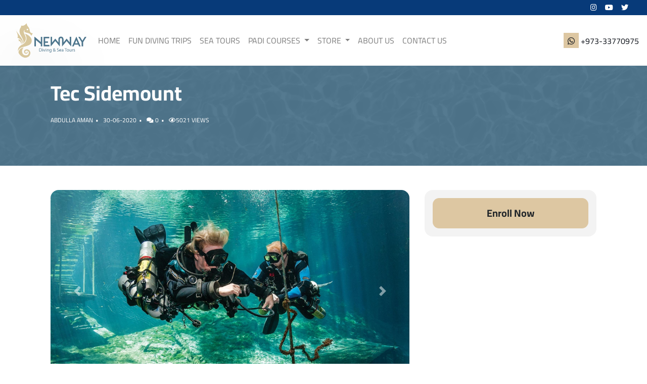

--- FILE ---
content_type: text/css
request_url: https://www.newwaydivers.com/wp-content/plugins/crit/assets/css/main.css?ver=6.9
body_size: 1684
content:
/**
 * main site style
 */
.appointment-wrapper {
  margin: 3rem;
}

.appointment-wrapper .title {
  font-size: 1.1rem !important;
  background-color: #ddc8a1;
  width: 10rem;
  border-radius: 1rem;
  padding: 0.3rem;
  text-align: center;
  margin-top: 1rem;
  font-weight: bold;
}

.appointment-wrapper .slot {
  border: 2px solid black;
  border-radius: 0.5rem;
  font-size: 1rem;
  padding: 0;
  margin: 1rem;
  min-height: 70px;
  -webkit-box-shadow: 1px 6px 5px #ddc8a1;
          box-shadow: 1px 6px 5px #ddc8a1;
}

.appointment-wrapper .slot .date {
  font-size: 1.2rem;
}

.appointment-wrapper .slot .time {
  font-size: 1.2rem;
}

.appointment-wrapper .slot:not(.nonhoverable):hover, .appointment-wrapper .selected, .appointment-wrapper input[name=shared-enrollment]:checked + label, .appointment-wrapper input[name=group-enrollment]:checked + label, .appointment-wrapper input[name^=products-sugg]:checked + label, .appointment-wrapper input[name^=products-var]:checked + label {
  color: white;
  background-color: black;
}

.appointment-wrapper .slot:not(.nonhoverable):hover .price_box, .appointment-wrapper .selected .price_box, .appointment-wrapper input[name=shared-enrollment]:checked + label .price_box, .appointment-wrapper input[name=group-enrollment]:checked + label .price_box, .appointment-wrapper input[name^=products-sugg]:checked + label .price_box, .appointment-wrapper input[name^=products-var]:checked + label .price_box {
  border-radius: 1rem;
  border: 1px white solid;
}

.appointment-wrapper input[name=shared-enrollment], .appointment-wrapper input[name=group-enrollment], .appointment-wrapper input[name^=products-sugg], .appointment-wrapper input[name^=products-var] {
  display: none;
}

.month-wrapper {
  display: inline-block;
  margin-right: 10px;
}

.month-wrapper .month-title {
  font-weight: 100;
}

.month-wrapper:nth-of-type(odd) {
  background-color: #f3f3f3;
  padding: 10px;
  border-radius: 10px;
}

.datebox {
  display: inline-block;
  margin: 0px 5px 0px 0px;
}

.pic-date {
  border: 1px solid black;
  border-radius: 50%;
  display: block;
  height: 30px !important;
  width: 30px !important;
  padding: 0;
  text-align: center;
}

.pic-date:hover, input[name=date]:checked + label {
  color: white;
  background-color: black;
}

input[name=date] {
  display: none;
}

#dates-bar {
  overflow: scroll;
  white-space: nowrap;
}

.bar-wrap {
  border-top: 1px solid lightgrey;
  padding-top: 4px;
}

button#procedeBtn {
  width: 30%;
  right: 2rem;
  position: absolute;
  margin: 1.3rem;
}

#procede {
  position: fixed;
  right: 0;
  left: 0;
  z-index: 10;
  bottom: 0;
  background-color: #486a7f;
  height: 100px;
}

#note-box {
  color: white;
  padding: 1rem;
  font-size: 1rem;
  font-weight: 900;
}

.body-space {
  margin-bottom: 10rem;
}

@media only screen and (max-width: 600px) {
  .woocommerce {
    margin: 0 !important;
  }
  div#order_review {
    padding: 0 !important;
  }
  form.checkout.woocommerce-checkout {
    margin: 0 !important;
  }
  .woocommerce-order {
    font-size: 1.3rem !important;
    padding: 4rem !important;
  }
  .woocommerce ul.order_details li {
    border-right: 0px dashed #d3ced2 !important;
  }
  h3#order_review_heading {
    margin-top: 2rem;
  }
  div#order_review {
    margin: 1.5rem 0rem 1.5rem 0rem;
  }
  .woocommerce table.shop_table, .woocommerce-checkout-payment, #payment {
    background-color: transparent !important;
  }
  .woocommerce table.shop_table, .woocommerce-checkout-payment, #payment {
    padding: 0px !important;
    margin: 0px !important;
  }
  .woocommerce form .form-row input.input-text, .woocommerce form .form-row textarea {
    font-size: 1rem !important;
  }
  .woocommerce-cart #payment ul.payment_methods li, .woocommerce-checkout #payment ul.payment_methods li, #add_payment_method #payment ul.payment_methods li {
    margin: 1rem !important;
  }
}

.slot.harry-up {
  border-color: red;
  color: red;
}

.price_box {
  text-align: center;
  background-color: black;
  color: white !important;
  border-radius: 1rem;
  font-size: 1.2rem !important;
  position: absolute !important;
  right: -10px;
  bottom: -19px;
}

.var {
  border: 1px solid black;
  font-size: 1rem;
  line-height: 2rem;
  text-align: center;
  border-radius: 1rem;
  margin-right: 0.3rem;
}

.var-row {
  overflow-x: auto;
  overflow-y: hidden;
  white-space: nowrap;
  width: 100%;
  padding: 0.3rem;
}

.canceled-slot {
  background-color: #262626 !important;
}

.canceled-slot a {
  color: white !important;
}

.fully-booked {
  background-color: #5c5c5c;
  color: wheat;
}

.old-slot {
  display: none;
}

.month-wrapper:not(.new-slot) {
  display: none;
}

.show-more {
  font-size: 1.1rem !important;
  width: 10rem;
  border: 5px solid #ddc8a1;
  border-radius: 29rem;
  padding: 0.3rem;
  text-align: center;
  margin-top: 1rem;
  font-weight: bold;
  display: inline-block;
  cursor: pointer;
}

.old-slot {
  opacity: 0.5;
}

.sched li {
  list-style: circle;
  margin: 1rem;
}

.postbox-container {
  /* border-radius: 1rem; */
}

.postbox {
  border-radius: 1rem;
}

.wp-editor-tools {
  background-color: white !important;
}

.mce-container-body {
  background-color: white;
  /* border-radius: 1rem; */
}

.wp-editor-expand {
  /* border-radius: 1rem !important; */
}

.mce-toolbar-grp {
  /* border-radius: 1rem; */
  background-color: transparent !important;
  border-width: 0 !important;
}

.wp-editor-container {
  border-radius: 1rem !important;
}

table#post-status-info {
  background-color: transparent;
  border: 0 !important;
}

.btn-warning {
  background-color: #ddc7a2 !important;
  border: 0;
  border-radius: 0.8rem;
  padding: 15px;
  -webkit-appearance: none;
  font-weight: bold;
}

.js-copy-jane-btn {
  cursor: pointer;
}

.woocommerce table.shop_table, .woocommerce-checkout-payment, #payment {
  border-radius: 10px !important;
  border: 0px !important;
  background-color: #f1f1f1;
  /* margin: 0px 10px 0px 10px; */
  padding: 40px;
}

.woocommerce form .form-row .input-text, .woocommerce-page form .form-row .input-text {
  -webkit-box-sizing: border-box;
          box-sizing: border-box;
  width: 100%;
  background-color: #f1f1f1;
  border: 0;
  padding: 5px;
  font-size: 1rem;
}

.spinner {
  height: 60px;
  width: 60px;
  margin: auto;
  display: -webkit-box;
  display: -ms-flexbox;
  display: flex;
  position: absolute;
  -webkit-animation: rotation .6s infinite linear;
  animation: rotation .6s infinite linear;
  border-left: 6px solid rgba(0, 174, 239, 0.15);
  border-right: 6px solid rgba(0, 174, 239, 0.15);
  border-bottom: 6px solid rgba(0, 174, 239, 0.15);
  border-top: 6px solid rgba(0, 174, 239, 0.8);
  border-radius: 100%;
}

#overlay {
  display: -webkit-box;
  display: -ms-flexbox;
  display: flex;
  width: 100%;
  height: 100%;
  top: 0;
  bottom: 0;
  right: 0;
  left: 0;
  background-color: #ddc8a173;
  position: fixed;
  z-index: 3;
}

@-webkit-keyframes rotation {
  from {
    -webkit-transform: rotate(0deg);
  }
  to {
    -webkit-transform: rotate(359deg);
  }
}

@keyframes rotation {
  from {
    -webkit-transform: rotate(0deg);
            transform: rotate(0deg);
  }
  to {
    -webkit-transform: rotate(359deg);
            transform: rotate(359deg);
  }
}

form.checkout.woocommerce-checkout {
  margin: 3rem;
}

.woocommerce {
  margin: 4rem;
}
/*# sourceMappingURL=main.css.map */

--- FILE ---
content_type: text/css
request_url: https://www.newwaydivers.com/wp-content/themes/crit/css/main.css?ver=6.9
body_size: 7352
content:
@charset "UTF-8";
/**
 * main site style
 */
.whole-nav {
  position: -webkit-sticky;
  position: sticky;
  top: 0;
  z-index: 15;
}

.top-navbar {
  background-color: #073a79;
  height: 30px;
  font-size: 0.9rem;
}

.top-navbar .nav-link {
  color: #ffffff;
}

.top-navbar .navbar-nav {
  padding: 0 !important;
}

.main-navbar {
  height: 100px;
  display: -webkit-box;
  display: -ms-flexbox;
  display: flex;
  background-color: #ffffff;
  color: #838a93;
}

.main-navbar .nav-link {
  text-transform: uppercase;
}

.main-navbar .navbar-brand {
  padding: 15px;
  width: 170px;
  -webkit-box-ordinal-group: 2;
      -ms-flex-order: 1;
          order: 1;
  margin-right: 0;
  -webkit-filter: drop-shadow(-10px 50px 50px rgba(0, 0, 0, 0.185));
          filter: drop-shadow(-10px 50px 50px rgba(0, 0, 0, 0.185));
}

.main-navbar .navbar-brand #logo {
  height: 70px;
}

.main-navbar .first-nav {
  -webkit-box-ordinal-group: 3;
      -ms-flex-order: 2;
          order: 2;
}

.main-navbar .second-nav {
  -webkit-box-ordinal-group: 4;
      -ms-flex-order: 3;
          order: 3;
}

.main-navbar .icon-box {
  display: inline-block;
  height: 30px;
  width: 30px;
  background-color: #ddc7a2;
  line-height: 2rem;
  text-align: center;
}

.main-navbar .quick-contact {
  -webkit-box-ordinal-group: 5;
      -ms-flex-order: 4;
          order: 4;
}

@media only screen and (max-width: 990px) {
  .top-navbar, .contact-box {
    display: none;
  }
  .main-navbar .navbar-brand {
    margin-top: 0px;
    -webkit-box-ordinal-group: 1;
        -ms-flex-order: 0;
            order: 0;
  }
  .navbar-collapse {
    background-color: #ffffff;
    padding: 0px 20px 0px 20px;
  }
}

.to-services {
  background-color: #4f758c;
  color: #feffff;
  padding: 3%;
}

.to-services .title {
  display: block;
  width: 100%;
  text-align: center;
  font-weight: bold;
  font-size: 3rem !important;
  color: #feffff;
  text-align: left;
  padding-left: 4rem;
  text-transform: uppercase;
  line-height: 1rem;
}

.to-services highlight {
  color: #ddc7a2;
}

.to-services .vector-wave {
  position: absolute;
  bottom: 0px;
  width: 100%;
  height: 50px;
  left: 0;
  background-repeat: no-repeat;
  background-position: bottom;
}

.what-we-offer {
  background-color: #feffff;
}

.what-we-offer .row.what-we-offer-title {
  text-transform: uppercase;
  padding-top: 3%;
}

.what-we-offer .row.what-we-offer-title .subtitle {
  display: block;
  width: 100%;
  text-align: center;
  font-weight: 100;
}

.what-we-offer .row.what-we-offer-title .title {
  display: block;
  width: 100%;
  text-align: center;
  font-weight: bold;
  font-size: 4rem;
}

.what-we-offer .what-we-offer-box .single-col:hover {
  border: 7px solid #ddc7a2;
}

.what-we-offer .what-we-offer-box .single-col:hover .img-box {
  border: 10px solid #3b91e148;
}

.what-we-offer .what-we-offer-box .single-col:hover .img-box .img {
  right: 0px;
}

.what-we-offer .what-we-offer-box .single-col {
  padding: 10px;
  border: 7px solid #eee4d200;
  margin: 44px;
}

.what-we-offer .what-we-offer-box .single-col h3 {
  color: #4f758c;
}

.what-we-offer .what-we-offer-box .single-col p {
  color: #838a93;
  text-transform: uppercase;
}

.what-we-offer .what-we-offer-box .single-col .img-box {
  border: 10px solid #eee4d233;
  width: 80px;
  height: 80px;
  position: relative;
  margin-bottom: 10px;
}

.what-we-offer .what-we-offer-box .single-col .img-box .img {
  position: absolute;
  width: 60px;
  bottom: -10px;
  right: -30px;
  -webkit-transition: 1s;
  transition: 1s;
}

.posts-container {
  padding: 0;
}

.pc-container {
  background-color: #feffff;
}

.team-profile-tag {
  text-transform: uppercase;
}

.pc {
  text-transform: uppercase;
  padding-top: 3%;
}

.pc #pc-next-page, .pc #pc-pre-page {
  background-color: #ddc7a2;
  color: #1f160d;
  padding: 1rem;
  height: 50px;
  margin: auto;
  text-align: center;
}

.pc #pc-next-page {
  margin-left: 0;
}

.pc #pc-pre-page {
  margin-right: 0;
}

.pc .pc-col:hover {
  background-color: #4f758c;
  color: #feffff;
}

.pc .pc-col:hover .card-title {
  color: #feffff;
}

.pc .pc-col:hover .level {
  color: #1f160d;
}

.pc .title-box {
  padding-top: 50px;
}

.pc .level {
  position: absolute;
  top: 10px;
  left: -20px;
  font-size: 0.8rem;
  background-color: #ddc7a2;
  padding: 10px;
  -webkit-filter: drop-shadow(-10px 50px 50px rgba(0, 0, 0, 0.185));
          filter: drop-shadow(-10px 50px 50px rgba(0, 0, 0, 0.185));
}

.pc .level::before {
  content: '';
  border-bottom: 10px solid transparent;
  border-right: 20px solid #eee4d2;
  width: 0;
  height: 0;
  position: absolute;
  bottom: -10px;
  left: 0;
}

.pc .subtitle {
  display: block;
  width: 100%;
  text-align: center;
  font-weight: 100;
  text-align: left;
}

.pc .title {
  display: block;
  width: 100%;
  text-align: center;
  font-weight: bold;
  font-size: 4rem;
  text-align: left;
}

.pc .pc-col {
  margin: 36px;
  background-color: #edf2f5;
}

.pc .pc-col img {
  height: 220px;
}

.pc .pc-col .card-body {
  padding: 3.25rem;
}

.pc-pat {
  height: 62.8%;
  display: block;
  width: 100%;
  position: absolute;
  margin: 0;
  left: 0;
  background-color: #edf2f5;
  z-index: 0;
}

.what-they-say {
  background-color: #feffff;
}

.what-they-say .pc-pat {
  height: 70%;
}

.what-they-say .row.what-they-say-title {
  text-transform: uppercase;
  padding-top: 7%;
}

.what-they-say .row.what-they-say-title .subtitle {
  display: block;
  width: 100%;
  text-align: center;
  font-weight: 100;
  z-index: 3;
}

.what-they-say .row.what-they-say-title .title {
  display: block;
  width: 100%;
  text-align: center;
  font-weight: bold;
  font-size: 4rem;
  z-index: 3;
}

.what-they-say .what-they-say-box {
  padding-top: 0;
}

.what-they-say .what-they-say-box .single-col:hover {
  padding: 20px;
  border: 7px solid #ddc7a2;
}

.what-they-say .what-they-say-box .single-col:hover:before {
  background-color: #ddc7a2;
}

.what-they-say .what-they-say-box .single-col {
  padding: 26px;
  border: 1px solid #edf2f5;
  margin: 44px;
  background-color: #ffffff;
}

.what-they-say .what-they-say-box .single-col h3 {
  color: #4f758c;
}

.what-they-say .what-they-say-box .single-col p {
  color: #838a93;
}

.what-they-say .what-they-say-box .single-col img {
  height: 30%;
}

.what-they-say .what-they-say-box .single-col .bottom-row {
  border-top: 1px solid #0000000f;
  padding-top: 10px;
}

.what-they-say .what-they-say-box .single-col::before {
  content: '"';
  display: block;
  width: 40px;
  height: 40px;
  background-color: #edf2f5;
  color: #1f160d;
  top: -25px;
  position: absolute;
  left: -17px;
  text-align: center;
  line-height: 3rem;
  font-size: 3rem;
  font-weight: 300;
}

.what-we-offer-Cont:before {
  content: '';
  display: block;
  width: 100%;
  height: 50px;
  position: absolute;
  top: -50px;
}

.how-to-dive {
  background-color: #4f758c;
  padding-top: 80px;
  padding-bottom: 80px;
  padding-left: 120px;
  padding-right: 120px;
  background-repeat: no-repeat;
  background-position: left bottom;
  z-index: 3;
}

.how-to-dive .subtitle {
  color: #feffff;
}

.how-to-dive .title {
  color: #feffff;
}

.how-to-dive p {
  color: #feffff;
}

.how-to-dive .btn {
  margin-left: 33%;
  width: 33%;
}

.how-to-dive .how-to-dive-video {
  background-color: black;
  width: 80%;
  height: 135%;
  position: absolute;
  bottom: -100px;
}

.how-to-dive .how-to-dive-video-btn {
  background-color: #ddc7a2;
  color: #1f160d;
  width: 80px;
  height: 80px;
  position: absolute;
  bottom: -32%;
  left: -4%;
  font-size: 1rem;
  padding: 2rem;
}

.Marine {
  height: 80vh;
  background-color: #feffff;
}

.Marine img.icon {
  height: 70px;
  padding-left: 10px;
}

.Marine h3 {
  color: white;
}

.Marine .pc::before {
  content: 'Explore And Protect';
  height: 100%;
  display: block;
  width: 60px;
  background-color: #ddc7a2;
  position: absolute;
  top: 0;
  left: -60px;
  -webkit-writing-mode: vertical-rl;
      -ms-writing-mode: tb-rl;
          writing-mode: vertical-rl;
  font-size: 1rem;
  text-align: center;
  line-height: 3rem;
}

.Marine .pc::after {
  content: ' ';
  height: 0;
  display: block;
  width: 0;
  position: absolute;
  top: 50%;
  left: 0px;
  border-top: 10px solid transparent;
  border-bottom: 10px solid transparent;
  border-left: 10px solid #ddc7a2;
}

.Marine .container {
  background-color: #073a79;
  padding-bottom: 80px;
  padding-left: 120px;
  padding-right: 120px;
  background-repeat: no-repeat;
  background-position: left;
  position: absolute;
  right: 0;
  /* right: 20%; */
  width: 100vw;
  display: block;
}

.Marine .container .subtitle {
  color: #feffff;
}

.Marine .container .title {
  color: #feffff;
}

.Marine .container p {
  color: #feffff;
}

.Marine .container .btn {
  margin-left: 33%;
  width: 33%;
}

.Marine .container .how-to-dive-video {
  background-color: black;
  width: 80%;
  height: 165%;
  position: absolute;
  bottom: -150px;
}

.Marine .container .how-to-dive-video-btn {
  background-color: #ddc7a2;
  color: #1f160d;
  width: 80px;
  height: 80px;
  position: absolute;
  bottom: -32%;
  left: -4%;
  font-size: 1rem;
  padding: 2rem;
}

.Marine .sm {
  background-color: #073a79;
  padding-bottom: 80px;
  padding-left: 120px;
  padding-right: 120px;
  background-repeat: no-repeat;
  background-position: left;
  position: absolute;
  right: 0;
  /* right: 20%; */
  width: 100vw;
  display: block;
}

.Marine .matine-half-box {
  height: 50%;
  position: absolute;
  width: 100%;
  bottom: 0;
  background-color: #edf2f5;
  z-index: -1;
}

.Marine .bottom-row:hover {
  margin-top: -5px;
}

.Marine .bottom-row:hover h3 {
  color: black;
}

.Marine .marine-goals.row {
  bottom: 3px;
  position: absolute;
  right: 10%;
  left: 10%;
  width: 45%;
}

.Marine .marine-goals.row .gold-box {
  width: 30px;
  height: 30px;
  background-color: #ddc7a2;
  margin: 10px;
  text-align: center;
  line-height: 2rem;
  -webkit-filter: drop-shadow(-5px -5px 0rem #edf2f5);
          filter: drop-shadow(-5px -5px 0rem #edf2f5);
}

.Marine .marine-goals.row .bottom-row {
  background-color: #feffff;
}

.Marine .marine-goals.row .bottom-row h3 {
  margin: 10px;
  color: #4f758c;
  text-transform: uppercase;
  font-size: 0.8rem;
  font-weight: 500;
}

.about-us {
  padding: 10%;
  background-color: #feffff;
}

.about-us .btn {
  margin-left: 33%;
  width: 33%;
}

.about-us .outer-box:after {
  content: '';
  position: absolute;
  width: 1100%;
  height: 1100%;
  top: 20px;
  right: -500%;
  background: #4f758c;
  -webkit-transform-origin: 54% 0;
          transform-origin: 54% 0;
  -webkit-transform: rotate(45deg);
          transform: rotate(45deg);
  z-index: 0;
}

.about-us .outer-box {
  height: 100%;
  position: relative;
  width: 50%;
  margin: 0 auto;
  overflow: hidden;
  padding: 20px;
  text-align: center;
}

.about-us .outer-box .inner-border {
  height: 100%;
  position: relative;
  width: 100%;
  margin: 0 auto;
  overflow: hidden;
  padding: 3px;
  text-align: center;
}

.about-us .outer-box .inner-border::after {
  content: '';
  position: absolute;
  width: 1100%;
  height: 1100%;
  top: 20px;
  right: -500%;
  background: #ddc7a2;
  -webkit-transform-origin: 54% 0;
          transform-origin: 54% 0;
  -webkit-transform: rotate(45deg);
          transform: rotate(45deg);
  z-index: 1;
}

.about-us .inner-text {
  padding: 15%;
  position: absolute;
  top: 0;
  height: 100%;
  /* position: relative; */
  width: 50%;
  margin: 0 auto;
  overflow: hidden;
  padding: 20px;
  text-align: center;
  z-index: 5;
  right: 25%;
}

.about-us .inner-box {
  height: 100%;
  position: relative;
  width: 100%;
  margin: 0 auto;
  overflow: hidden;
  padding: 20px;
  text-align: center;
}

.about-us .inner-box ::after {
  content: '';
  position: absolute;
  width: 1100%;
  height: 1100%;
  top: 20px;
  right: -500%;
  background: #feffff;
  -webkit-transform-origin: 54% 0;
          transform-origin: 54% 0;
  -webkit-transform: rotate(45deg);
          transform: rotate(45deg);
  z-index: 2;
}

.about-us .inner-icon img {
  width: 40%;
}

.about-us a.number {
  font-size: 4rem;
  display: block;
  font-weight: 600;
  color: #ddc7a2;
  text-align: left;
}

.about-us .inner-text {
  padding: 10%;
  text-align: left;
  font-size: 2rem;
}

.join {
  background-color: #4f758c;
  padding: 5%;
}

.join .subtitle {
  color: #feffff;
}

.join .title {
  color: #feffff;
}

.join p {
  color: #feffff;
}

.join .box-1 {
  background-color: #073a79;
}

.join .box-1 h3 {
  color: #edf2f5;
  text-align: center;
}

.join .box-2 {
  background-color: #feffff;
}

.join .box-2 h3 {
  color: #4f758c;
  text-align: center;
}

.join .box-3 {
  background-color: #ddc7a2;
}

.join .box-3 h3 {
  color: #1f160d;
  text-align: center;
}

.join img {
  padding: 30%;
  width: 100%;
}

.join .btn {
  margin-left: 33%;
  width: 33%;
}

.store {
  background-color: #feffff;
  padding: 10%;
  background-position: bottom;
  padding-bottom: 0;
}

.store img.img-fluid {
  margin: 5%;
  width: 90%;
}

.store .pc-col:hover {
  border: 10px solid #ddc7a2 !important;
  padding: 0px !important;
}

.store .pc-col {
  padding: 9px !important;
  margin: 40px;
  background-color: #feffff;
  border: 1px solid #838a93 !important;
}

.store .pc-col .card-body, .store .pc-col h3 {
  color: #4f758c !important;
}

.store .level {
  position: absolute;
  top: 20px;
  left: -7px;
  font-size: 0.8rem;
  background-color: #ddc7a2;
  color: #1f160d;
  padding: 10px;
  -webkit-filter: drop-shadow(-10px 50px 50px rgba(0, 0, 0, 0.185));
          filter: drop-shadow(-10px 50px 50px rgba(0, 0, 0, 0.185));
}

.store .level::before {
  content: '';
  border-bottom: 10px solid transparent;
  border-right: 20px solid #eee4d2;
  width: 0;
  height: 0;
  position: absolute;
  bottom: -10px;
  left: 0;
}

.store .subtitle {
  display: block;
  width: 100%;
  text-align: center;
  font-weight: 100;
}

.store .title {
  display: block;
  width: 100%;
  text-align: center;
  font-weight: bold;
  font-size: 4rem;
}

.store .pc-col {
  margin: 40px;
}

.store .pc-col img {
  height: 220px;
}

.store .pc-col .card-body {
  padding: 3.25rem;
}

.store .vector-wave {
  position: absolute;
  bottom: -2px;
  width: 100%;
  height: 50px;
  left: 0;
  background-repeat: no-repeat;
  background-position: bottom;
}

.banner {
  width: 100%;
  position: static;
  z-index: 0;
  top: 0;
}

@media only screen and (max-width: 600px) {
  .aboutusbanner .title {
    font-size: 2rem !important;
    line-height: 2rem !important;
  }
  .aboutusbanner .aboutusbanner-img .row {
    top: 30% !important;
  }
  .what-we-offer .what-we-offer-box .single-col {
    border-radius: 1rem;
    margin: 0px;
  }
  .what-we-offer .what-we-offer-box {
    padding: 0;
  }
  .pc .pc-col {
    margin: 10px;
  }
  .to-services .vector-wave, .store .vector-wave {
    height: 20px;
    background-size: cover;
  }
  .to-services .title {
    padding-left: 0rem;
    text-align: center;
    font-size: 4rem !important;
    line-height: 4rem !important;
    margin-top: -6rem;
    margin-bottom: -4rem;
  }
  .to-services .btn {
    margin-bottom: 60px;
    margin-top: 60px;
  }
  .how-to-dive {
    background-position: b ottom;
    padding-left: 0px;
    padding-right: 0px;
  }
  .how-to-dive .how-to-dive-video {
    height: 100%;
    position: static;
    margin: auto;
    margin-top: 10px;
  }
  .how-to-dive .how-to-dive-video-btn {
    left: 10%;
  }
  .Marine {
    height: 90vh;
  }
  .Marine .container {
    padding-left: 0px;
    padding-right: 0px;
    background-repeat: no-repeat;
    background-position: left;
    right: 0%;
    width: 80vw;
  }
  .marine-goals.row {
    width: 80% !important;
  }
  .marine-goals.row .bottom-row {
    margin-bottom: 10px;
  }
  .about-us .outer-box {
    width: 70%;
  }
  .about-us .pc-exp {
    height: 250px;
    margin-bottom: 40px;
  }
  .about-us a.number {
    line-height: 4rem;
  }
  .about-us p.text {
    line-height: 1.5rem !important;
    font-size: 1.5rem;
  }
  .join .pc-exp {
    margin-top: 30px;
  }
  .store {
    background-size: cover;
  }
  .store .pc-col {
    margin: 0px;
    margin-bottom: 40px;
  }
  .store .level {
    left: -20px;
  }
  .what-we-offer-Cont {
    background-size: cover;
  }
  .pc-pat {
    background-size: cover;
  }
  h1.title {
    font-size: 2rem !important;
    line-height: 2rem;
  }
  h3.subtitle {
    font-size: 1rem !important;
    line-height: 2rem;
  }
  .join .wide {
    margin-top: 30px;
  }
  .join .wide img {
    padding: 10%;
    width: auto;
  }
  .btn {
    margin-left: 10% !important;
    width: 83% !important;
  }
}

.team {
  background-color: #feffff;
}

.team .pc-pat {
  height: 70%;
}

.team .row.team-title {
  text-transform: uppercase;
  padding-top: 7%;
}

.team .row.team-title .subtitle {
  display: block;
  width: 100%;
  text-align: center;
  font-weight: 100;
  z-index: 3;
}

.team .row.team-title .title {
  display: block;
  width: 100%;
  text-align: center;
  font-weight: bold;
  font-size: 4rem;
  z-index: 3;
}

.team .team-box {
  margin: 10%;
  margin-top: 10px;
  padding-top: 5%;
}

.team .team-box .product-image {
  height: 30.67vh;
}

.team .team-box .single-col:hover {
  padding: 20px;
  border: 7px solid #ddc7a2;
}

.team .team-box .single-col:hover:before {
  background-color: #ddc7a2;
}

.team .team-box .single-col {
  padding: 26px;
  border: 1px solid #edf2f5;
  margin: 44px;
  background-color: #ffffff;
}

.team .team-box .single-col h3 {
  color: #4f758c;
}

.team .team-box .single-col p {
  color: #838a93;
}

.team .team-box .single-col img {
  height: 30%;
}

.team .team-box .single-col .bottom-row {
  border-top: 1px solid #0000000f;
  padding-top: 10px;
}

.team .team-box .single-col::before {
  font-family: "Font Awesome 5 Free";
  content: "\f10e";
  font-weight: 900;
  display: block;
  width: 40px;
  height: 40px;
  background-color: #edf2f5;
  color: #1f160d;
  top: -25px;
  position: absolute;
  left: -17px;
  text-align: center;
  line-height: 2rem;
}

.aboutusbanner {
  position: relative;
}

.aboutusbanner .banner {
  height: 100%;
}

.aboutusbanner .gradiant-aboutusbanner {
  position: absolute;
  top: 0px;
  bottom: 0;
  right: 0;
  left: 0;
  width: 100%;
  height: 100%;
  background-color: #00000080;
}

.aboutusbanner .aboutusbanner-img .row {
  position: absolute;
  top: 40%;
  z-index: 3;
  left: 30%;
}

.aboutusbanner .subtitle {
  display: block;
  width: 100%;
  text-align: center;
  font-weight: 100;
}

.aboutusbanner .title {
  display: block;
  text-align: center;
  font-weight: bold;
  font-size: 3rem;
  color: #feffff;
  width: 50%;
  line-height: 3rem;
  text-transform: uppercase;
}

.aboutusbanner .title span {
  color: #ddc7a2;
}

.video-background {
  position: relative;
  overflow: hidden;
  width: 100vw;
  height: 60vh;
}

.video-background iframe {
  position: absolute;
  top: 50%;
  left: 50%;
  width: 100vw;
  height: 100vh;
  -webkit-transform: translate(-50%, -50%);
          transform: translate(-50%, -50%);
}

@media (min-aspect-ratio: 16 / 9) {
  .video-background iframe {
    /* height = 100 * (9 / 16) = 56.25 */
    height: 56.25vw;
  }
}

@media (max-aspect-ratio: 16 / 9) {
  .video-background iframe {
    /* width = 100 / (9 / 16) = 177.777777 */
    width: 177.78vh;
  }
}

.ourben {
  padding: 0;
  margin-top: 10px;
  margin-bottom: 10px;
}

.ourben .pc-exp {
  padding: 10%;
  background-color: #edf2f5;
}

.ourben .pc-img {
  padding: 0;
}

.ourben .pc-img img {
  height: 100%;
  width: 100%;
  -o-object-fit: cover;
     object-fit: cover;
}

.ourben .marine-goals.row .gold-box {
  width: 30px;
  height: 30px;
  background-color: #ddc7a2;
  margin: 10px;
  text-align: center;
  line-height: 2rem;
  -webkit-filter: drop-shadow(-5px -5px 0rem #edf2f5);
          filter: drop-shadow(-5px -5px 0rem #edf2f5);
}

.ourben .marine-goals.row .bottom-row h3 {
  margin: 10px;
  color: #4f758c;
  text-transform: uppercase;
  font-size: 0.8rem;
  font-weight: 500;
}

.contact-us {
  padding: 0;
  margin-top: 10px;
  margin-bottom: 10px;
  background-size: cover;
  background-position: bottom;
}

.contact-us .frm_button_submit {
  background-color: #ddc7a2 !important;
  color: #1f160d;
}

.contact-us .pc-exp {
  padding: 10%;
}

.contact-us .pc-img {
  padding: 5%;
}

.contact-us .pc-img img {
  height: 100%;
  width: 100%;
  -o-object-fit: cover;
     object-fit: cover;
}

.contact-us .marine-goals.row .gold-box {
  width: 30px;
  height: 30px;
  background-color: #ddc7a2;
  margin: 10px;
  text-align: center;
  line-height: 2rem;
}

.contact-us .marine-goals.row .bottom-row h3 {
  margin: 10px;
  color: #4f758c;
  text-transform: uppercase;
  font-size: 0.8rem;
  font-weight: 500;
}

.contact-us textarea, .contact-us input {
  background-color: #edf2f5 !important;
  border: 0px !important;
  border-radius: 0px !important;
  padding: 25px !important;
  resize: none;
}

.gallery {
  padding: 4% 15%;
}

.gallery .GridLayout__cell {
  padding: 10px;
}

.gallery .GridLayout__cell:hover {
  border: 10px solid #ddc7a2;
  padding: 0px;
}

.gallery .LoadMoreButton__root {
  background-color: #ddc7a2 !important;
  color: #1f160d !important;
}

.how-to-dive-spacer {
  width: 100%;
  height: 130px;
}

@media only screen and (max-width: 767px) {
  .ourben .pc-img img {
    -webkit-box-ordinal-group: 2;
        -ms-flex-order: 1;
            order: 1;
  }
  .ourben .pc-exp {
    -webkit-box-ordinal-group: 3;
        -ms-flex-order: 2;
            order: 2;
  }
  .main-navbar .quick-contact {
    position: fixed;
    bottom: 10px;
    right: 10px;
    background-color: #dbdbdb;
    display: block;
    padding: 10px;
  }
}

.norep {
  background-position: bottom;
  background-repeat: no-repeat;
}

.page-header, .cat-page-header {
  background-color: #4f758c;
}

.service-img {
  width: 100%;
  margin-bottom: 30px;
}

.service-img img {
  width: 100%;
}

.site-footer {
  background-color: #4f758c;
  padding: 45px 0 20px;
  font-size: 15px;
  line-height: 24px;
  color: #feffff;
}

.site-footer a {
  color: #feffff !important;
  font-weight: bold;
}

.site-footer .social-icons a {
  background-color: #ddc7a2;
  color: #1f160d !important;
}

h1.listing-title {
  padding: 20px 10px 0rem 90px;
}

.single_add_to_cart_button {
  background-color: transparent !important;
  color: #4f758c;
  left: 0;
  padding: 0;
  font-size: 4rem !important;
  padding-top: 1rem !important;
}

.cat-link {
  display: inline-block;
  margin: 3px;
}

.cat-link p {
  text-align: center;
  font-size: 1rem;
}

.ingerd p {
  background-color: #1b7970;
  color: white;
  padding: 10px;
  border-radius: 10px;
}

.cat-link img {
  display: inline-block;
  border: 1px solid #ffffff;
  /* background-color: #1a7970; */
  color: #edf2f5;
  padding: 10px;
  width: 80px;
  height: 80px;
  border-radius: 10px;
  padding: 10px;
  -o-object-fit: contain;
     object-fit: contain;
}

.cat-link img .cat-thumb {
  width: 100px;
}

.cat-link img:hover {
  background-color: #8080802b;
  border: 1px solid transparent;
}

.cat-title {
  font-size: 2rem;
  font-weight: 200;
  padding-bottom: 10px;
}

.single-product form.cart input {
  width: 5em;
  border: 0px solid #0000000f;
  border-bottom: 0.1px solid #0000000f;
  /* border-radius: 10%; */
  font-size: 2rem;
}

@media only screen and (min-width: 781px) {
  .woocommerce .woocommerce-ordering a, .woocommerce .woocommerce-result-count a, .woocommerce-page .woocommerce-ordering a, .woocommerce-page .woocommerce-result-count a {
    display: none;
  }
}

@media only screen and (max-width: 780px) {
  .woocommerce-order {
    font-size: 1rem !important;
  }
  .woocommerce-product-details__short-description p {
    width: 100% !important;
  }
  .primary-sidebar {
    display: none;
    width: 100% !important;
  }
  .archive #primary {
    width: 100% !important;
  }
  .woocommerce .woocommerce-ordering, .woocommerce .woocommerce-result-count, .woocommerce-page .woocommerce-ordering, .woocommerce-page .woocommerce-result-count {
    width: 100%;
  }
  .woocommerce .woocommerce-ordering select, .woocommerce .woocommerce-result-count select, .woocommerce-page .woocommerce-ordering select, .woocommerce-page .woocommerce-result-count select {
    width: 48%;
    display: inline-block;
  }
  .woocommerce .woocommerce-ordering a, .woocommerce .woocommerce-result-count a, .woocommerce-page .woocommerce-ordering a, .woocommerce-page .woocommerce-result-count a {
    width: 50%;
    display: inline-block;
    font-size: 1.5rem;
    font-weight: 200;
    padding: 10px;
    cursor: pointer;
    background-color: #f9f9f9;
  }
  .woocommerce .woocommerce-products-header__title.page-title, .woocommerce-page .woocommerce-products-header__title.page-title {
    display: none;
  }
  .woocommerce .woocommerce-breadcrumb, .woocommerce-page .woocommerce-breadcrumb {
    margin-bottom: 0;
  }
}

select {
  word-wrap: normal;
  border: 0px;
  background: #eceaea;
  padding: 10px;
  font-size: 1rem !important;
  font-weight: 200;
}

.single-product form.cart input:focus {
  width: 5em;
  border: 0px solid #0000000f;
  border: 0.3px solid #0000000f;
  /* border-radius: 10%; */
  font-size: 2rem;
  /* border-radius: 10%; */
}

.products .product .loop-item-content {
  position: relative;
  border-radius: 0px 0px 10px 10px;
  padding-top: 10px;
  margin: 0px;
  width: 80%;
  right: 0;
  height: 100%;
  max-width: 180px;
}

.products .product .added_to_cart {
  padding: 3rem 3rem 3rem 1.5rem;
}

.products .product .add_to_cart_button, .products .product .product_type_grouped, .products .product .single_add_to_cart_button {
  background-color: transparent;
  color: #ffffff;
  position: absolute;
  left: 0;
  padding: 0;
  font-size: 3rem;
}

.products .product .preffared img:not(.n-border) {
  border: 2px solid #ffffff !important;
}

.products .product a img:not(.n-border) {
  height: 300px;
  width: 300px;
  -o-object-fit: cover;
  object-fit: contain;
  border-radius: 10px 10px 10px 0;
  max-width: 270px;
  -webkit-box-shadow: 10px 10px 30px rgba(1, 1, 1, 0.15);
          box-shadow: 10px 10px 30px rgba(1, 1, 1, 0.15);
  border: 1px solid #e4e4e4;
  background-color: white;
}

.products .product a img:hover {
  -webkit-box-shadow: 10px 10px 30px rgba(1, 1, 1, 0.2);
          box-shadow: 10px 10px 30px rgba(1, 1, 1, 0.2);
}

.products .product .onsale {
  background-color: transparent;
  color: #4f758c;
}

.products .product .preff {
  background-color: transparent;
  color: #eee4d233 !important;
  position: absolute;
  top: 0;
  right: 10px;
  display: inline-block;
  font-size: 7rem !important;
  font-weight: 700;
  letter-spacing: -.02em;
  line-height: 1.2;
  padding: 1.5rem;
  text-transform: uppercase;
  z-index: 1;
}

.products .product .des-product-row {
  margin: 0;
  width: 100%;
  height: 100%;
  margin-top: -10px;
}

.products .product:hover .loop-item-content, .products .product:hover .woocommerce-loop-product__title {
  font-weight: bold !important;
}

ul.products li.product .woocommerce-loop-product__link {
  z-index: 1;
  position: relative;
}

.products .product .loop-item-content {
  position: relative;
  border-radius: 0px 0px 10px 10px;
  padding-top: 10px;
  margin: 0px;
  width: 80%;
  right: 0;
  height: 100%;
}

ul.products li.product .woocommerce-loop-product__title {
  color: #111;
  font-size: 1.5rem;
  font-weight: 300;
}

@media only screen and (min-width: 769px) {
  ul.products li.product .added_to_cart {
    width: 20% !important;
    right: 0;
  }
}

@media only screen and (max-width: 768px) {
  .single-product .summary p.price {
    background-color: #423b60;
    color: white !important;
    padding: 0px 10px 0px 10px;
    border-radius: 0px 10px 0px 10px;
    /* transform: rotate(45deg); */
    top: 10px;
    margin-top: 10px;
    -webkit-transform: rotate(-1deg);
            transform: rotate(-1deg);
  }
  .inview a img {
    -ms-filter: "progid:DXImageTransform.Microsoft.gradient(enabled=false)";
    -webkit-filter: none !important;
            filter: none !important;
    -webkit-transition: 0.5s;
    transition: 0.5s;
  }
  .inview .loop-item-content, .inview .woocommerce-loop-product__title {
    font-weight: bold !important;
  }
}

ul.products li.product .added_to_cart {
  margin: .5rem;
  position: fixed;
  bottom: 0;
  z-index: 10;
  width: 100%;
  font-size: 2rem !important;
  right: 0;
  background-color: #4f758c;
  height: 10px;
  line-height: 0rem;
  border-radius: 25px;
  text-align: center;
}

.single-product .summary p.price {
  margin-bottom: 3.5rem;
  font-size: 3rem;
  right: 10px;
  position: absolute;
  top: 0;
  font-weight: bold;
  color: #ffffff;
}

.single-product .summary del {
  display: block;
  font-weight: 200;
}

ins {
  text-decoration: none;
}

.woocommerce-product-details__short-description p {
  font-size: 2rem;
  width: 60%;
}

.woocommerce-product-gallery .flex-control-thumbs li {
  list-style: none;
  cursor: pointer;
  float: left;
  width: 50%;
  margin: 0;
}

.woocommerce-product-gallery .flex-control-thumbs li img {
  width: 100%;
}

.woocommerce-product-gallery img {
  display: block;
  height: auto;
  width: 100%;
  -o-object-fit: cover;
     object-fit: cover;
}

.woocommerce-product-gallery__trigger {
  position: absolute;
  top: 1rem;
  right: 1rem;
  z-index: 99;
  z-index: 1;
  /* width: 40px; */
}

.single-product .single_add_to_cart_button {
  padding: 0;
}

input[type=number]::-webkit-inner-spin-button,
input[type=number]::-webkit-outer-spin-button {
  opacity: 1;
}

.des-product-row .add_to_cart_button, .products .product .product_type_grouped, .products .product .single_add_to_cart_button {
  margin-top: 30px;
  /* background-color: #423b60; */
  /* margin: 10px; */
}

.stars a {
  color: #eee4d233 !important;
}

.comment-respond textarea {
  height: 15rem;
  resize: none;
}

.woocommerce-tabs .comment-reply-title {
  font-family: -apple-system,blinkmacsystemfont,"Helvetica Neue",helvetica,sans-serif;
  font-size: 2rem;
  font-weight: 700;
  display: block;
}

.star-rating span {
  color: #eee4d233;
  border: 0;
}

.star-rating::before {
  content: "" !important;
}

.product_meta a {
  color: black !important;
}

ul.wpfFilterVerScroll {
  overflow: hidden;
}

ul.products li.product {
  margin: 20px;
}

ul.products li.product .price {
  display: block;
  position: absolute;
  bottom: 10%;
  background-color: #4f758c;
  color: white !important;
  padding: 0px 10px 0px 10px;
  border-radius: 0px 10px 0px 10px;
  /* transform: rotate(45deg); */
  -webkit-transform: rotate(-1deg);
  transform: rotate(-1deg);
  font-size: 2rem;
  margin-left: -10px;
}

ul.products li.product .price del {
  display: block;
}

ul.products li.product .star-rating {
  display: block;
  position: absolute;
  bottom: 3%;
  right: 3%;
  font-size: 1.3rem;
}

@media screen and (min-width: 479px) {
  h1.listing-title {
    padding: 20px 20px 20px 90px;
    background-color: #1b7970;
    color: white;
    margin: 20px;
    border-radius: 1rem;
    -webkit-box-shadow: 18px 20px 30px 15px rgba(1, 1, 1, 0.15);
            box-shadow: 18px 20px 30px 15px rgba(1, 1, 1, 0.15);
    font-weight: bold;
  }
}

@media only screen and (max-width: 479px) {
  .site-footer .copyright-text, .site-footer .social-icons {
    text-align: center;
    border-radius: 0;
  }
  li {
    line-height: 1.5;
    margin: 0 !important;
  }
  .site-footer [class^=col-] {
    /* margin-bottom: 30px; */
    margin: 0 !important;
    padding: 0 !important;
    margin-top: 1rem !important;
  }
  .copyright-text {
    width: 100% !important;
  }
  .place-order {
    padding: 30px !important;
  }
  .products .product a img {
    -webkit-filter: none;
    filter: none;
  }
  .products .product a img:hover {
    -webkit-filter: none;
    filter: none;
  }
  li {
    line-height: 1.5;
    margin: 0.5rem 0 0 2rem;
  }
  h1.listing-title {
    padding: 20px 10px 0rem 20px;
    text-align: center;
  }
  ul.products li.product:not(:last-child) {
    margin-bottom: 60px;
  }
  .fixed-title {
    position: -webkit-sticky;
    position: sticky;
    z-index: 10;
    background-color: #00000042;
    color: white;
    top: 122px;
    -webkit-transition: 1s;
    transition: 1s;
    margin: 0px;
    font-size: 2rem;
    padding: 10px 20px 10px 20px !important;
    text-align: center;
    background-color: #1b7970;
  }
}

.woocommerce ul.products li.product, .woocommerce-page ul.products li.product {
  width: auto;
}

.brands img {
  height: 100px !important;
  width: 300px !important;
}

body:not(.overlay-header) .primary-menu ul {
  background-color: #f3eeee;
}

body:not(.overlay-header) .primary-menu ul a {
  color: black !important;
  text-align: middle;
}

#bitnami-banner .bitnami-corner-image-div {
  position: fixed;
  right: 0;
  bottom: 0;
  border: 0;
  z-index: 100001;
  height: 110px;
  display: none;
}

.woocommerce-pagination .next.page-numbers, .woocommerce-pagination .prev.page-numbers, .woocommerce-pagination a.page-numbers, .woocommerce-pagination span.page-numbers {
  padding: 0 calc(.5 * 1rem);
  display: inline-block;
  font-size: 1.5rem;
  color: black !important;
}

.mobile-menu img.attachment-poster.size-poster {
  display: none;
  /* font-size: 1rem !important; */
}

.modal-menu ul li a {
  font-size: 1.5rem;
}

.search-modal .woocommerce-Price-amount.amount {
  color: black;
}

button.toggle.search-untoggle.close-search-toggle.fill-children-current-color {
  background-color: #ffffff;
  height: 40px;
  width: 40px;
  border-radius: 30px;
  padding: 10px;
  margin: 0;
  /* color: black; */
  position: fixed;
  top: 10px;
}

.short-preff {
  background-color: transparent !important;
  color: #ddb161 !important;
  position: absolute;
  top: 50%;
  right: -30px;
  display: inline-block;
  font-size: 7rem !important;
  font-weight: 700;
  letter-spacing: -.02em;
  line-height: 1.2;
  padding: 1.5rem;
  text-transform: uppercase;
  z-index: 1;
  border: 0px !important;
}

.short-gender {
  background-color: transparent;
  position: absolute;
  top: 50%;
  left: -30px;
  display: inline-block;
  font-size: 7rem !important;
  font-weight: 700;
  letter-spacing: -.02em;
  line-height: 1.2;
  padding: 1.5rem;
  text-transform: uppercase;
  z-index: 1;
}

.woocommerce-notices-wrapper {
  position: fixed;
  bottom: -30px;
  right: 10px;
  z-index: 10;
}

.woocommerce-message {
  font-size: 2rem;
}

.woocommerce-notices-wrapper {
  width: 50%;
}

@media only screen and (max-width: 780px) {
  .woocommerce-notices-wrapper {
    width: 100%;
  }
}

a.button.wc-forward {
  margin: 10px;
}

.widget_shopping_cart_content {
  position: fixed;
  top: 120px;
  z-index: 30;
  background: white;
  right: 10px;
  max-height: 80vh;
  overflow-y: scroll;
  -o-object-fit: cover;
  object-fit: contain;
  border-radius: 10px 0px 10px 10px;
  -webkit-box-shadow: 10px 10px 30px rgba(1, 1, 1, 0.15);
          box-shadow: 10px 10px 30px rgba(1, 1, 1, 0.15);
  background-color: white;
}

img.attachment-woocommerce_thumbnail.size-woocommerce_thumbnail {
  width: 40px;
  display: inline-block;
}

li.woocommerce-mini-cart-item.mini_cart_item {
  list-style-type: none;
  margin: 0;
}

ul.woocommerce-mini-cart.cart_list.product_list_widget {
  margin: 10px;
}

p.woocommerce-mini-cart__total.total {
  margin: 10px;
  font-size: 1.5rem;
}

.mini_cart_item a {
  font-size: 1.5rem;
  display: inline-block;
}

.widget_shopping_cart_content {
  width: 350px;
}

a.remove.remove_from_cart_button {
  width: 30px;
  height: 30px;
}

.mini_cart_item a.des {
  width: 40%;
  padding: 10px;
}

a.button.wc-forward {
  margin: 10px;
  width: 44%;
}

#tab-title-reviews a {
  font-weight: 200;
  font-size: 2rem;
  color: #ffffff;
  -webkit-box-shadow: 0 2px #ffffff;
          box-shadow: 0 2px #ffffff;
}

.woocommerce-Reviews-title {
  display: none;
}

.sub-menu img.attachment-poster.size-poster {
  z-index: -1;
  top: 0;
  left: 0;
  overflow: hidden;
  width: 20%;
}

.primary-menu ul a {
  border-bottom: 2px solid #0000000d;
}

body:not(.overlay-header) .primary-menu > li > ul:after {
  border-bottom-color: #dedede;
}

#comment {
  font-size: 1rem;
}

div#order_review {
  padding: 3rem;
}

.woocommerce-order {
  font-size: 1rem !important;
  padding: 4rem !important;
}

.woocommerce form .form-row input.input-text, .woocommerce form .form-row textarea {
  font-weight: 200;
  -webkit-box-sizing: border-box;
  box-sizing: border-box;
  width: 100%;
  margin: 0;
  outline: 0;
  line-height: normal;
  font-size: 1.3rem;
  border-radius: 7px !important;
  border-width: 1px;
  margin: 10px;
}

.woocommerce form .form-row label {
  display: block !important;
  width: 100%;
}

.woocommerce-input-wrapper {
  width: 100% !important;
}

.woocommerce-input-wrapper input, span.select2-selection.select2-selection--single {
  padding: 5px;
  background-color: #f1f1f1 !important;
  border: transparent !important;
}

.woocommerce table.shop_table, .woocommerce-checkout-payment, #payment {
  border-radius: 10px !important;
  border: 0px !important;
  background-color: #f1f1f1;
  margin: 0px 10px 0px 10px;
  padding: 40px;
}

#payment li {
  border-bottom: 1px solid lightgrey;
  margin-bottom: 10px;
  margin: 1.2rem !important;
}

.woocommerce-cart #payment div.payment_box, .woocommerce-checkout #payment div.payment_box, #add_payment_method #payment div.payment_box {
  background-color: transparent !important;
  border: 1px #d9d2d2 solid !important;
  border-radius: 10px !important;
}

.product {
  margin: 3rem !important;
}

input[id^=quantity] {
  border: 0;
  font-size: 1.33rem;
}

.summary.entry-summary.col-6 {
  margin: 3rem !important;
}

.woocommerce-product-gallery img {
  display: block;
  height: auto;
  width: 100%;
  -o-object-fit: cover;
  object-fit: cover;
  border-radius: 1rem;
}

.single_add_to_cart_button {
  border-width: 0;
}

input[id^=payment_method] {
  display: none;
}

#payment img {
  max-height: 50px !important;
  width: auto !important;
  position: absolute;
}

input[id^=payment_method] + label span {
  font-size: 1.3rem;
  padding: 0.4rem;
  border-radius: 0.7rem;
  font-weight: bold;
  display: inline-block;
  background-color: #fbfbfb;
  color: #dcc8a1;
}

input[id^=payment_method]:checked + label span {
  background-color: #dcc8a1;
  color: #212529;
  font-size: 1.3rem;
  padding: 0.4rem;
  border-radius: 1rem;
  font-weight: bold;
  border-radius: 0.7rem;
}

#coupon_code {
  font-weight: 200;
  -webkit-box-sizing: border-box;
  box-sizing: border-box;
  width: 100%;
  margin: 0;
  outline: 0;
  line-height: normal;
  font-size: 1.3rem;
  border-radius: 7px !important;
  border-width: 1px;
  margin: 10px;
  padding: 5px;
  background-color: #f1f1f1 !important;
  border: transparent !important;
}

.woocommerce-info {
  border-width: 0 !important;
}

body {
  font-family: cairo !important;
  width: 100%;
  overflow-x: hidden;
  min-height: 100vh;
}

.subtitle:before {
  font-family: "Font Awesome 5 Free";
  font-weight: 900;
  content: "\f773";
  display: block;
  color: #073a79;
}

.btn-warning {
  background-color: #ddc7a2 !important;
  border: 0;
  border-radius: 0.8rem;
  padding: 15px;
  -webkit-appearance: none;
  font-weight: bold;
}

@media only screen and (max-width: 990px) {
  html {
    width: 100%;
    overflow-x: hidden;
  }
}

#bitnami-banner {
  display: none !important;
}

#post-header {
  padding-top: 30px;
}

.title {
  font-size: 3rem !important;
}

.subtitle {
  font-size: 0.8rem !important;
  font-weight: 500 !important;
  letter-spacing: 0.3rem;
}

.subtitle:lang(ar) {
  letter-spacing: 0rem;
  text-align: right;
}

.cerLogo {
  max-height: 3.5rem;
}

@media only screen and (max-width: 1600px) {
  .cerLogo {
    max-height: 3.5rem;
  }
}

@media only screen and (max-width: 1300px) {
  .cerLogo {
    max-height: 2.5rem;
  }
}

@media only screen and (max-width: 1173px) {
  .cerLogo {
    max-height: 2.5rem;
  }
}

@media only screen and (max-width: 1130px) {
  .cerLogo {
    max-height: 4rem;
  }
}

@media only screen and (max-width: 550px) {
  .page-header {
    padding-bottom: 0px !important;
    /* background-color: #1b1c1e; */
  }
  .cerLogo {
    max-height: 4rem;
  }
  .Section_1 {
    background-color: transparent !important;
  }
}

.copyright-text {
  background-color: #ddc7a2;
  color: #1f160d;
  width: 40%;
  margin: auto;
  padding: 10px;
  border-radius: 50px 50px 0px 0px;
}

.copyright-text a {
  color: #1f160d !important;
}

.site-footer {
  padding-bottom: 0;
}

.spotlight-instagram-feed {
  width: 100% !important;
}

.title:lang(ar) {
  text-align: right;
}

body:lang(ar) {
  text-align: right;
}

.Marine .pc:lang(ar)::before {
  content: 'إكتشف واحمي';
  -webkit-writing-mode: vertical-lr;
      -ms-writing-mode: tb-lr;
          writing-mode: vertical-lr;
}

@media only screen and (max-width: 600px) {
  .to-services .title:lang(ar) {
    font-size: 3rem !important;
    line-height: 4rem !important;
    margin-bottom: 0rem;
  }
}

.about-us .inner-text:lang(ar) {
  text-align: center;
}

.about-us a.number:lang(ar) {
  text-align: center;
}

h3.notecard__label {
  font-size: 1.5rem !important;
  margin-bottom: 0.5rem;
}

.notecard__body p {
  margin: 0px !important;
}

.notecard__body p:last-child {
  margin-bottom: 2rem !important;
}

.carousel-inner {
  border-radius: 1rem !important;
}

.section-row {
  margin-bottom: 30px !important;
  margin-top: 3rem !important;
}

a.Info-icon {
  width: 50px;
  height: 50px;
  display: block;
  background-color: #ddc7a2;
  color: #1f160d;
  border-radius: 50px;
  font-size: 1.5rem;
  line-height: 3rem;
  text-align: center;
}

a.Info-name {
  text-align: center;
  /* margin: auto; */
  width: 100%;
  display: block;
}

.Section_1 {
  margin: 3rem 0rem;
  background-color: #f3f3f3;
  padding: 1rem;
  border-radius: 1rem;
}

.Section_1 .row {
  border-top: 0.2px solid #0000000f;
  padding-top: 1rem;
}

.Section_transparent {
  margin: 3rem 0rem;
  background-color: transparent;
  padding: 1rem;
  border-radius: 1rem;
}

.Section_transparent .row {
  border-top: 0.2px solid #0000000f;
  padding-top: 1rem;
}

.slot-row {
  background-color: gray;
  display: block;
  width: 100%;
}

.post-nav img {
  border-radius: 50%;
  width: 80px !important;
  height: 80px !important;
  -o-object-fit: cover;
     object-fit: cover;
}

.post-nav img:hover {
  -webkit-transform: scale(1.2) !important;
  transform: scale(1.2) !important;
}

.next-post img:hover {
  float: right;
  margin-left: 15px;
  -webkit-transform: scale(1.05) translate(20px, 0px) !important;
          transform: scale(1.05) translate(20px, 0px) !important;
}

.prev-post img:hover {
  -webkit-transform: scale(1.05) translate(-20px, 0px) !important;
          transform: scale(1.05) translate(-20px, 0px) !important;
}

.post-nav .post-img {
  overflow: visible !important;
}
/*# sourceMappingURL=main.css.map */

--- FILE ---
content_type: text/css
request_url: https://www.newwaydivers.com/wp-content/themes/crit/css/style.css?ver=6.9
body_size: 3242
content:
body{
      /* font-family: 'Muli', sans-serif; */

}
/* .navbar{
    position: fixed;
    width: 100%;
     background-color: transparent !important; 
    z-index: 3;
    top:0;
} */
footer{
    z-index: 5;
    position: relative;
}
#logo {
    height:50px;
}
.other-events:not(:last-child){
    border-right: 10px solid white;
    /* margin-right: 10px; */

}
.other-events{
    /* overflow: hidden; */
    /* margin-right: 10px; */
    border-radius: 1rem;

}
.trns{
    /* background-color: transparent !important; */

}
/* .banner{
    width:100%;
    position: sticky;
    z-index: -1;
    top:0;
} */
.banner-img{
    z-index: 3;
}
.banner-img img{
    object-fit: cover;
    height: 100vh;
    width: 100%;

}
.banner-img iframe{
    /*object-fit: cover; */
    /* height: 100vh; */
    /* width: 120%; */
    /* top: -100px;
    left: 0;
    position: relative;
    /* position: absolute;
    margin-bottom: -110px;
    position: absolute;
    z-index: 0; */
}
.popIcons{
    display: inline-block;
    height: 150px;
    /* width: 150px; */
    width: 24%;
    /* margin:0rem 0rem 0rem 4.4em; */
    cursor: pointer;
    position: relative;
    overflow: hidden;
}
.services .popIcons{
    height: 150px ;

}
.popIcons img{
    object-fit: cover;
    width: 100%;
    height: 100%;
    position: absolute;
    transition: 0.3s;


}
.popIcons:hover .img{
    
    filter: blur(1px);
    width: 105%;
    height: 105%;

}
.popIcons:hover h3{
    font-weight: 500;

}

.popIcons h3{
    position: absolute;
    bottom: 0em;
    right: 0.5rem;
    font-size: 1.5rem;
    color: white;
    width: 130px;
    line-height: 1.4rem;
    text-align: right;
    z-index: 3;
    font-weight: 100;
    transition: 0.3s;



}
.PopUpIcons:not(.services){
    position: absolute;
    bottom: 5vh;
    width:100%;
    z-index:99;
}
.gradiant-bl-tr{
    position: absolute;
    /* background-image: linear-gradient(120deg,#21252921 , #000000a6); */
    /* background-image: linear-gradient(100deg,#00000036 , #00000036); */
    background-image: linear-gradient(100deg,#4e738a99 , #4e738a85);
    height: 100%;
    width: 100%;
    display: block;
    z-index: 2;
    transition: 0.3s;


}

/* nav Liink */

.nav-link {
    transition: 0.3s;
}
.nav-link:hover{
font-weight: 500;
}



/* Events */


.Title{
    /* height: 80vh; */
    padding: 0;
    color: #d9c79e;
    

}
.subTitle div{
        width: 100%;
        /* height: 80%; */
    text-align: left;
        
        vertical-align: middle;
        font-size: 4rem;
        font-weight: 200;
        /* padding-top: 4rem; */
        line-height: 3.5rem;
        -webkit-text-stroke-width: medium;
        /* border-top-style: dotted; */
        margin-bottom: 5px;
        margin-top: 10px;
}
.Title div{
        width: 100%;
        /* height: 80%; */
    text-align: center;
        
        vertical-align: middle;
        font-size: 4rem;
        font-weight: 200;
        /* padding-top: 4rem; */
        line-height: 3.5rem;
        -webkit-text-stroke-width: medium;
        /* border-top-style: dotted; */

}
.Title svg{
    text-align: center;
    width: 100% !important;
    padding: 10px;
    vertical-align: middle;
    font-size: 4rem;
    font-weight: 200;
    padding: 0rem;
    line-height: 3.5rem;
    margin-top: 10px;

}
.Events-Cont{
    width:100%;
    /* margin-top:80vh; */
    background-image: linear-gradient(0deg, rgb(86, 159, 248), rgba(86, 159, 248, 0.62));
    display: block;
    z-index: 2;
    /* height: 80vh; */

}
.other-containers{
    /* z-index: 2; */
    /* background-image: linear-gradient(0deg, rgb(86, 159, 248), rgba(86, 159, 248, 0.62));
    overflow: hidden; */
    z-index: 2;
    /* background-image: linear-gradient(0deg, rgb(86, 159, 248), rgba(86, 159, 248, 0.62)); */
    overflow: hidden;
    padding: 5vw;
    width: 90vw;
}
.other-containers .content{
    box-shadow: -10px -10px 60px #00000014;
    border-radius: 10px;
}
.ev-sun-img{
    height: 33%;
    padding: 80vh;
}
.blur{
    filter: blur(3px);
}
.p-absloute{
    position: absolute;
}
.p-relative{
    position: relative;
}
.f-right{
    right:10;
}
.eve-main-img{
    /* height: 80vh; */
    object-fit:cover;
    width: 100%;
}
.side-card{
    height: 33.33%;
    border-bottom: 7px solid #576aef17;
}
.side-image{
    padding: 0;
    /* height: 33.3%; */

}
.side-image img{
    height: 100%;
    object-fit: cover;
    width: 100%;


}
.cate-image{
    padding: 0;
    height: 20.67vh;
    transition: 0.3s;
    /* background-color: #5090dd;; */
}



.cate-image img{
    height: 100%;
    object-fit: cover;
    height: 100%;


}
.product-image{
    padding: 0;
    height: 40.67vh;
    transition: 0.3s;

}
.product-image.pic{
    /* height:60vh; */
}
.cate-image.des{
    height:0vh;
}
.product-image img{
    height: 100%;
    object-fit: cover;
    width: 100%;
    


}
/* .prod-col:hover .p-image{
    height: 50.67vh;

}
.prod-col:hover .c-image{
    height: 10.67vh;

}
.prod-col:hover .pic{
    height: 10vh;

}
.prod-col:hover .des{
    height: 50vh;

} */

.cate-image:hover .price-tag{
    font-weight: 400;
}
.cate-image:hover .des-tag{
    font-weight: 300;
}
.cate-image:hover .gradiant-bl-tr{
    /* background-image: linear-gradient(120deg,#212529db , #000000f2); */
    background-image: linear-gradient(100deg,#00000036 , #00000036);
}

@media screen and (max-width: 786px) {
    .side-card{
        height: auto;
        border-bottom: 7px solid #576aef17;
    }
    .side-image{
        padding: 0;
        height: auto;
    
    }
.other-events{
    /* margin-top: 80vh; */
    
}
}
.gradiant-main-img-container{
    position: absolute;
    /* background-image: linear-gradient(120deg,#21252921 , #000000); */
    /* height: 80vh; */
    width: 100%;
    display: block;
    z-index: 2;
    transition: 0.3s;
    opacity: 1;
    color: white;


}
.sm-container .gradiant-bl-tr{
    background-image: none;

}
.other-events:not(:last-child) {
    border-right: 0px solid white;
    /* margin-right: 10px; */
}
.gradiant-banner{
    position: absolute;
    background-image: linear-gradient(120deg,#adcff163 , #000000);    /* height: 80vh; */
    width: 100%;
    height: 100vh;
    display: block;
    z-index: 2;
    transition: 0.3s;
    opacity: 1;
    color: white;
    top:0;

}
.main-img-container:hover .eve-main-img{
    filter: blur(1px);

    
}
.main-img-container:hover .gradiant-main-img-container{
    opacity: 0.6;
    color: white;
    font-weight: 500;
    font-size: 1.1rem;

    
}
.main-img-container:hover h5{
    
    font-size: 1.6rem;
    font-weight: 700;

    
}



/* Store */


.price-tag{
    z-index: 1;
    position: absolute;
    right:10px;
    top: 20px;
    color:white;
    font-size:2rem;
    font-weight: 200;
    transition: 0.3s;
}
.des-tag{
    z-index: 1;
    position: absolute;
    right:10px;
    bottom: 5px;
    color:#d9c79e;
    font-size:1rem;
    font-weight: 100;
    transition: 0.3s;
    padding:1rem;

}
.team-profile-tag{
    z-index: 1;
    /* position: absolute; */
    /* right:10px; */
    color:black;
    font-size:1rem;
    font-weight: 400;
    transition: 0.3s;
    padding: 10px;
    /* background-color: #fbfbfb; */
    width: 100%;
}
.team-profile-tag div{

    color:black;
    
} 
@media screen and (max-width: 576px) {
    span.select2-selection.select2-selection--single, .input-text, .billing_birthdate, .select {
        min-height: 3rem !important;
        border-radius: 0.4rem;
    }
    .woocommerce form.login, .woocommerce form.checkout_coupon, .woocommerce form.register {
        border: 0 !important;

    }
    .Title {
        /* height: 80vh; */
        padding-bottom: 30px;
    }
    p.card-text.m-0 {
        white-space: pre-wrap;
    }

    .banner-img img{
     
        height: 100vh;
        z-index: -1;
        /* bottom: 100vh; */
    }
    .PopUpIcons{
        /* bottom: 50vh; */
        z-index: 5;
    }
    .side-image img {
        height: auto;
        width: auto;
        margin-top: 10px;
    }
}

.row {

    margin-right: 0px;
    margin-left: -0px;
}
.h5, h5 {
    font-size: 1rem;
}
p{
    /* font-size: 0.8rem; */
}

.banner .row:first-child{
    border: 4px solid black;
 }
 li.product.type-product {
    display: inline-block;
}
.stickey{
    position: sticky !important;
}
.h2, h2 {
    font-size: 1.4rem;
}
div#primary {
    /* margin: 30px; */
}



/** Footer */

/* .site-footer
{
  background-color:#26272b;
  padding:45px 0 20px;
  font-size:15px;
  line-height:24px;
  color:#737373;
} */
.site-footer hr
{
  border-top-color:#bbb;
  opacity:0.5
}
.site-footer hr.small
{
  margin:20px 0
}
.site-footer h6
{
  color:#fff;
  font-size:16px;
  text-transform:uppercase;
  margin-top:5px;
  letter-spacing:2px
}
/* .site-footer a
{
  color:#737373;
} */
.site-footer a:hover
{
  color:#3366cc;
  text-decoration:none;
}
.footer-links
{
  padding-left:0;
  list-style:none
}
.footer-links li
{
  display:block
}
.footer-links a
{
  color:#737373
}
.footer-links a:active,.footer-links a:focus,.footer-links a:hover
{
  color:#3366cc;
  text-decoration:none;
}
.footer-links.inline li
{
  display:inline-block
}
.site-footer .social-icons
{
  text-align:right
}
.site-footer .social-icons a
{
  width:40px;
  height:40px;
  line-height:40px;
  margin-left:6px;
  margin-right:0;
  border-radius:100%;
  /* background-color:#33353d */
}

@media (max-width:991px)
{
  .site-footer [class^=col-]
  {
    margin-bottom:30px
  }
}
@media (max-width:767px)
{
  .site-footer
  {
    padding-bottom:0
  }
  .site-footer .copyright-text,.site-footer .social-icons
  {
    text-align:center
  }
  .other-containers .content {
    box-shadow: 0 0;
}
}
.social-icons
{
  padding-left:0;
  margin-bottom:0;
  list-style:none
}
.social-icons li
{
  display:inline-block;
  margin-bottom:4px
}
.social-icons li.title
{
  margin-right:15px;
  text-transform:uppercase;
  color:#96a2b2;
  font-weight:700;
  font-size:13px
}
.social-icons a{
  /* background-color:#eceeef; */
  /* color:#818a91; */
  font-size:16px;
  display:inline-block;
  line-height:44px;
  width:44px;
  height:44px;
  text-align:center;
  margin-right:8px;
  border-radius:100%;
  -webkit-transition:all .2s linear;
  -o-transition:all .2s linear;
  transition:all .2s linear
}
.social-icons a:active,.social-icons a:focus,.social-icons a:hover
{
  color:#fff;
  background-color:#29aafe
}
.social-icons.size-sm a
{
  line-height:34px;
  height:34px;
  width:34px;
  font-size:14px
}
.social-icons a.facebook:hover
{
  background-color:#3b5998
}
.social-icons a.twitter:hover
{
  background-color:#00aced
}
.social-icons a.linkedin:hover
{
  background-color:#007bb6
}
.social-icons a.dribbble:hover
{
  background-color:#ea4c89
}
@media (max-width:767px)
{
  .social-icons li.title
  {
    display:block;
    margin-right:0;
    font-weight:600
  }
}
h2.woocommerce-loop-product__title {
    margin: 0;
    margin-top: 0px;
    margin-right: 0px;
    margin-bottom: 0px;
    margin-left: 0px;
    width: 300px;
}
li.product {
    margin: 0px 0px 30px 0px;
    background-color: white;
        padding: 10px;
}
li.product:hover {
    box-shadow: 6px 11px 12px 0px #0000002e;
}
.btn-gold{
    background-color: #dfa700;
}
.btn-gold.collapsed{
    background-color: transparent;
    color: #dfa700;

}

.cat-page-header{
    /* background: none #00dcff ; */
    /* background-color: #00dcff !important; */

}
.Marine{
    /* background-color: #4d984d !important;     */
    background-image: none;
}
.Marine .Title{
    padding: 100px;
}
.Marine .Title div{
    border-top-style: none;
    color :white
}
.Marine p{
    font-weight: 100;
}
.Marine .Title{
    padding: 100px;
    border-top-style: none;
}
.marine-paragraph{
    font-size:1rem;
    color:white;
    font-weight:500;
}
.wp-my-instagram{
    display: none;
}

.PopUpIcon .popIcons img {

    z-index: 1;
}
.PopUpIcon .popIcons {
    /* width: 100% !important; */
    margin: 0vw 5vw 0vw 5vw !important;
    width: 90vw;
    margin: 0;
    padding: 0;
    margin-bottom: 10px;
}
.navbar-light .navbar-nav .nav-link {
    /* color: #4e738a; */
}
.main-img-container img{
height: 80vh;
}

saperator{
    width: 90%;
    display: block;
    height: 2px;
    background-color: #d9c79e;
    margin: 0% 5% 0% 5%;
    opacity: 0.1;
}
.popIcons h2 {
    position: absolute;
    top: 0.5rem;
    left: 2rem;
    font-size: 1rem;
    color: white;
    width: 130px;
    line-height: 1.4rem;
    text-align: right;
    z-index: 3;
    font-weight: 100;
    transition: 0.3s;
    text-align: left;
}
.PopUpIcon{
    /* z-index: 20; */
}
.gradiant-main-img-container{
    background-image: linear-gradient(100deg,#4e738a99 , #4e738a85);
    height: 100%;
}
.gradiant-main-img-container div{
    height: 100%;
    overflow: hidden;
}
.product-image .des-tag {
    z-index: 1;
    position: absolute;
    right: 10px;
    bottom: 0px;
    color: #d9c79e;
    font-size: 1rem;
    font-weight: 100;
    transition: 0.3s;
    padding: 1rem;
    margin: 0;
}

ul.products.columns-4 {
    margin: 3rem;
}

.Whatsapp{
    position: fixed;
    right: 20px;
    bottom: 10px;
    width: 4rem;
    height: 4rem;
    background-color: green;
    border-radius: 4rem;
    color:white !important;
    font-size:3rem;
    text-align: center;
    line-height: 3.5rem;
}
.Instagram{
    position: absolute;
    left: 20px;
    bottom: 10px;
    width: 4rem;
    height: 4rem;
    background-color: #ff2300;
    border-radius: 4rem;
    color:white !important;
    font-size:3rem;
    text-align: center;
    line-height: 3.5rem;
    z-index: 4;
}
.Title-on{
    position: absolute;
    top: 10px;
    left: 10px;
    width: 80%;
    color: white;
}
.gradiant-bl-tr-blue{
    background-image: linear-gradient(100deg,#4e738a99 , #4e738a85);
    position: absolute;
    height: 100%;
    width: 100%;
    left: 0;
}

@media screen and (max-width: 576px){
.service .side-image img {
    height: 100% !important;
    width: 100% !important;
    margin-top: 10px !important;
    margin: 0 !important;
}
}

.Title-Service{
    display: block;
    width: 100%;
    margin: 20px 20px 20px 20px;

}

/* .navbar-nav {
    padding-left: 500px !important;
} */
.sm-container .row{
    height:80vh;
}
html,body,ul,li,p { margin:0;padding:0 }

ul#nav li ul{
    padding-left:0;
    }


   

--- FILE ---
content_type: text/css
request_url: https://www.newwaydivers.com/wp-content/themes/crit/css/menu.css?ver=6.9
body_size: 1536
content:
@charset "UTF-8";
/**
 * menu.scss
 * Styles applied to dashboard menu items added via WooCommerce.
 * Adds icons to top level menu items, etc.
 */
/**
 * Imports
 */
/**
 * Deprecated
 * Fallback for bourbon equivalent
 */
/**
 * Deprecated
 * Vendor prefix no longer required.
 */
/**
 * Deprecated
 * Vendor prefix no longer required.
 */
/**
 * Deprecated
 * Vendor prefix no longer required.
 */
/**
 * Deprecated
 * Vendor prefix no longer required.
 */
/**
 * Deprecated
 * Vendor prefix no longer required.
 */
/**
 * Deprecated
 * Vendor prefix no longer required.
 */
/**
 * Deprecated
 * Vendor prefix no longer required.
 */
/**
 * Deprecated
 * Vendor prefix no longer required.
 */
/**
 * Deprecated
 * Vendor prefix no longer required.
 */
/**
 * Deprecated
 * Vendor prefix no longer required.
 */
/**
 * Deprecated
 * Vendor prefix no longer required.
 */
/**
 * Deprecated
 * Use bourbon mixin instead `@include transform(scale(1.5));`
 */
/**
 * Deprecated
 * Use bourbon mixin instead `@include box-sizing(border-box);`
 */
/**
 * Objects
 */
/**
 * WooCommerce CSS Variables
 */
/**
 * _fonts.scss
 * Custom WooCommerce fonts.
 */
@font-face {
  font-family: 'Barlow Condensed';
  src: url("../fonts/star.eot");
  src: url("../fonts/star.eot?#iefix") format("embedded-opentype"), url("../fonts/star.woff") format("woff"), url("../fonts/star.ttf") format("truetype"), url("../fonts/star.svg#star") format("svg");
  font-weight: normal;
  font-style: normal;
}

@font-face {
  font-family: 'Barlow Condensed';
  src: url("../fonts/WooCommerce.eot");
  src: url("../fonts/WooCommerce.eot?#iefix") format("embedded-opentype"), url("../fonts/WooCommerce.woff") format("woff"), url("../fonts/WooCommerce.ttf") format("truetype"), url("../fonts/WooCommerce.svg#WooCommerce") format("svg");
  font-weight: normal;
  font-style: normal;
}

/**
  * Styling begins
  */
#adminmenu #toplevel_page_woocommerce .menu-icon-generic div.wp-menu-image::before {
  font-family: 'WooCommerce' !important;
  content: '\e03d';
}

#adminmenu #menu-posts-product .menu-icon-post div.wp-menu-image::before,
#adminmenu #menu-posts-product .menu-icon-product div.wp-menu-image::before {
  font-family: 'WooCommerce' !important;
  content: '\e006';
}

#adminmenu #toplevel_page_wc-reports .menu-icon-generic div.wp-menu-image::before {
  font-family: 'WooCommerce' !important;
  content: '\e023';
  font-size: 1.3em !important;
}

span.mce_woocommerce_shortcodes_button {
  background-image: none !important;
  display: block;
  text-indent: -9999px;
  position: relative;
  height: 1em;
  width: 1em;
}

span.mce_woocommerce_shortcodes_button::before {
  font-family: 'WooCommerce';
  speak: none;
  font-weight: normal;
  font-variant: normal;
  text-transform: none;
  line-height: 1;
  margin: 0;
  text-indent: 0;
  position: absolute;
  top: 0;
  left: 0;
  width: 100%;
  height: 100%;
  text-align: center;
  content: "";
  font-size: 0.9em;
  line-height: 1.2;
}

#woocommerce-update .updating-message .wc_plugin_upgrade_notice {
  display: none;
}

#woocommerce-update .dummy {
  display: none;
}

#woocommerce-update .wc_plugin_upgrade_notice {
  font-weight: normal;
  background: #FFF8E5 !important;
  border-left: 4px solid #FFB900;
  border-top: 1px solid #FFB900;
  padding: 9px 0 9px 12px !important;
  margin: 0 -12px 0 -16px !important;
}

#woocommerce-update .wc_plugin_upgrade_notice::before {
  content: '\f348';
  display: inline-block;
  font: 400 18px/1 dashicons;
  speak: none;
  margin: 0 8px 0 -2px;
  vertical-align: top;
}

#woocommerce-update .wc_plugin_upgrade_notice.minor, #woocommerce-update .wc_plugin_upgrade_notice.major {
  padding: 20px 0 !important;
}

#woocommerce-update .wc_plugin_upgrade_notice.minor::before, #woocommerce-update .wc_plugin_upgrade_notice.major::before {
  display: none;
}

#woocommerce-update .wc_plugin_upgrade_notice.minor p, #woocommerce-update .wc_plugin_upgrade_notice.major p {
  padding: 0 20px;
  margin: 0;
  max-width: 700px;
  line-height: 1.5em;
}

#woocommerce-update .wc_plugin_upgrade_notice.minor p::before, #woocommerce-update .wc_plugin_upgrade_notice.major p::before {
  content: '';
  display: none;
}

#woocommerce-update .wc_plugin_upgrade_notice.minor table.plugin-details-table, #woocommerce-update .wc_plugin_upgrade_notice.major table.plugin-details-table {
  margin: .75em 0 0;
}

#woocommerce-update .wc_plugin_upgrade_notice.minor table.plugin-details-table tr, #woocommerce-update .wc_plugin_upgrade_notice.major table.plugin-details-table tr {
  background: transparent none !important;
  border: 0 !important;
}

#woocommerce-update .wc_plugin_upgrade_notice.minor table.plugin-details-table th, #woocommerce-update .wc_plugin_upgrade_notice.minor table.plugin-details-table td, #woocommerce-update .wc_plugin_upgrade_notice.major table.plugin-details-table th, #woocommerce-update .wc_plugin_upgrade_notice.major table.plugin-details-table td {
  background: transparent none !important;
  margin: 0;
  padding: .75em 20px 0;
  border: 0 !important;
  font-size: 1em;
  -webkit-box-shadow: none;
          box-shadow: none;
}

#woocommerce-update .wc_plugin_upgrade_notice.minor table.plugin-details-table th, #woocommerce-update .wc_plugin_upgrade_notice.major table.plugin-details-table th {
  font-weight: bold;
}

#wc_untested_extensions_modal {
  display: none;
}

.wc_untested_extensions_modal_container {
  border-radius: 4px;
  padding: 0;
}

.wc_untested_extensions_modal_container #TB_closeAjaxWindow {
  display: none;
}

.wc_untested_extensions_modal_container #TB_title {
  display: none;
}

.wc_untested_extensions_modal_container #TB_ajaxContent {
  height: 100% !important;
  padding: 0;
  margin: 0;
  width: 100% !important;
}

.wc_untested_extensions_modal_container #TB_ajaxContent p {
  margin: 0 0 1em;
}

.wc_untested_extensions_modal--content h1 {
  margin: 2px 2px 0.5em;
  padding: .75em 1em;
  line-height: 1.5em;
  font-size: 2em;
  border-bottom: 1px solid #eee;
  color: #fff;
  background: #96578A;
  border-top-left-radius: 4px;
  border-top-right-radius: 4px;
  text-shadow: none;
}

.wc_untested_extensions_modal--content .extensions_warning {
  padding: 0 2em;
}

.wc_untested_extensions_modal--content .plugin-details-table-container {
  max-height: 40vh;
  overflow-y: auto;
}

.wc_untested_extensions_modal--content table.plugin-details-table {
  margin: 20px 0;
}

.wc_untested_extensions_modal--content table.plugin-details-table th, .wc_untested_extensions_modal--content table.plugin-details-table td {
  background: transparent none !important;
  margin: 0;
  padding: .75em 20px 0;
  border: 0 !important;
  font-size: 1em;
  -webkit-box-shadow: none;
          box-shadow: none;
}

.wc_untested_extensions_modal--content table.plugin-details-table th {
  font-weight: bold;
  margin-top: 0;
}

.wc_untested_extensions_modal--content .actions {
  border-top: 1px solid #eee;
  margin: 0;
  padding: 1em 0 2em 0;
  overflow: hidden;
}

.wc_untested_extensions_modal--content .actions .woocommerce-actions {
  display: inline-block;
}

.wc_untested_extensions_modal--content .actions a.button-primary {
  float: right;
  background: #bb77ae;
  border-color: #a36597;
  -webkit-box-shadow: inset 0 1px 0 rgba(255, 255, 255, 0.25), 0 1px 0 #a36597;
          box-shadow: inset 0 1px 0 rgba(255, 255, 255, 0.25), 0 1px 0 #a36597;
  color: #fff;
  text-shadow: 0 -1px 1px #a36597, 1px 0 1px #a36597, 0 1px 1px #a36597, -1px 0 1px #a36597;
}

.wc_untested_extensions_modal--content .actions a.button-primary:hover, .wc_untested_extensions_modal--content .actions a.button-primary:focus, .wc_untested_extensions_modal--content .actions a.button-primary:active {
  background: #a36597;
  border-color: #a36597;
  -webkit-box-shadow: inset 0 1px 0 rgba(255, 255, 255, 0.25), 0 1px 0 #a36597;
          box-shadow: inset 0 1px 0 rgba(255, 255, 255, 0.25), 0 1px 0 #a36597;
}
/*# sourceMappingURL=menu.css.map */

--- FILE ---
content_type: application/javascript
request_url: https://www.newwaydivers.com/wp-content/themes/crit/js/script.js?ver=6.9
body_size: 1133
content:
var navtop = true;
var poptop = true;
$(document).ready(function () {
    jQuery('.Marine').height(jQuery('.marine-goals ').height() + jQuery('.Marine .container').height() + 120);

    var cont_height = $('.main-img-container img').height();
    // $('.main-img-container').css({'height':cont_height});
    if((parseFloat($( window ).width()) > 766)){
        // $('.other-events:not(.freesizing)').css({'height':cont_height});
    }else{
        // $('.other-events:not(.freesizing)').css({'height':'auto'});

    }
    if($(this).scrollTop() > 300 ){
        $('.ban-img').addClass('blur');
        // $('.Events-Cont').css({'background-color': "#579ff9a6"},100);
        // $('.gradiant-banner').css({'background-color': "white"},100);
        // $('.gradiant-banner').css({'background-image': "none"},100);
        $('.PopUpIcon').hide();

    }else{
        $('.ban-img').removeClass('blur');
        // $('.Events-Cont').css({'background-color': "#579ff9"},100);
        // $('.gradiant-banner').css({'background-color': "transparent"},100);
        // $('.gradiant-banner').css({'background-image': "linear-gradient(120deg,#adcff163 , #000000)"},100);

    }


    
});
$(window).scroll(function() {
    // console.log($(this).scrollTop());
    if ($(this).scrollTop() > 40 && navtop) {
        // console.log($(this).scrollTop());
        $('.navbar').removeClass('trns');
        navtop = false;
    }else if(!navtop && $(this).scrollTop() < 40){
        navtop = true;
        $('.navbar').addClass('trns');

    }

    // 450 - 40/450
    if ($(this).scrollTop() > 40 && $(this).scrollTop() < 650) {

        if (parseFloat($( window ).width()) > 576){
        var size = 150 - ((parseFloat($(this).scrollTop()) /950 ) * 150 );
        var bottom = 10 + $(this).scrollTop() ;
        $('.popIcons').animate({height: size+"px"},0);
        $('.PopUpIcons').animate({bottom: bottom+"px"},0);
        }else{
        var size = 150 - ((parseFloat($(this).scrollTop()) /2450 ) * 150 );
            var bottom = 300 + $(this).scrollTop()/1.2 ;
            $('.popIcons').animate({height: size+"px"},0);
        $('.PopUpIcons').animate({bottom: bottom+"px"},0);
        

        }

        
        
        poptop = true;
        $('.PopUpIcons').show();

    }else if($(this).scrollTop() < 40 && poptop){
        $('.popIcons').animate({height: 150+"px"},100);
        
        $('.PopUpIcons').animate({bottom: 5+"vh"},100);
        poptop = false;
        $('.PopUpIcons').fadeIn();
        $('.PopUpIcons').animate({opacity: 1},0);


    }else if(($(this).scrollTop() > 650) && (parseFloat($( window ).width()) > 576)){
        $('.PopUpIcons').fadeOut();
        $('.PopUpIcons').animate({opacity: 0},0);

        // $('.PopUpIcons').css('display','none !important');
    }else if(($(this).scrollTop() > 750) && (parseFloat($( window ).width()) < 576)){
        $('.PopUpIcons').fadeOut();
        $('.PopUpIcons').animate({opacity: 0},0);

        // $('.PopUpIcons').css('display','none !important');

    }

    if($(this).scrollTop() > 300 ){
        $('.ban-img').addClass('blur');
        // $('.Events-Cont').css({'background-color': "#579ff9a6"},100);
        $('.gradiant-banner').css({'background-color': "white"},100);
        $('.gradiant-banner').css({'background-image': "none"},100);

    }else{
        $('.ban-img').removeClass('blur');
        // $('.Events-Cont').css({'background-color': "#579ff9"},100);
        $('.gradiant-banner').css({'background-color': "transparent"},100);
        // $('.gradiant-banner').css({'background-image': "linear-gradient(120deg,#adcff163 , #000000)"},100);

    }

    


});

window.onresize = function() {
    jQuery('.Marine').height(jQuery('.marine-goals ').height() + jQuery('.Marine .container').height() + 170);
    var cont_height = $('.main-img-container img').height();
    $('.main-img-container').css({'height':cont_height});
    if((parseFloat($( window ).width()) > 766)){
        $('.other-events:not(.freesizing)').css({'height':cont_height});
    }else{
        $('.other-events:not(.freesizing)').css({'height':'auto'});
        console.log($( window ).width());
    }

}

jQuery(document).on('click','#pc-next-page',function(){
    // console.log('Clicked');
    var page = parseInt(jQuery('#pc-page').val()) + 1;
    var successpage = parseInt(jQuery('#pc-page').val()) + 2;
    get_next_page(page,successpage);
});

jQuery(document).on('click','#pc-pre-page',function(){
    // console.log('Clicked');
    var page = parseInt(jQuery('#pc-page').val()) - 1;
    var successpage = parseInt(jQuery('#pc-page').val()) - 2;
    get_next_page(page,successpage);
});

function get_next_page(page){
    var service_type =jQuery('#service-type').val()

jQuery.ajax({
        type: 'POST',
        url: wc_add_to_cart_params.ajax_url,
        data: {
        action: 'paggination',
        page: page,
        servicetype: service_type,
        },
        success: function(data, textStatus, XMLHttpRequest){
            jQuery('.posts-container').html(data.data);
            jQuery('#pc-page').val(page);
            if(data.havemore == 0){
                jQuery('#pc-next-page').hide();
            }
            else{
                jQuery('#pc-next-page').show(); 
            }
            if(page == 1){
                jQuery('#pc-pre-page').hide();
            }
            else{
                jQuery('#pc-pre-page').show(); 
            }
        },
        error: function(MLHttpRequest, textStatus, errorThrown){

        }
        });


}